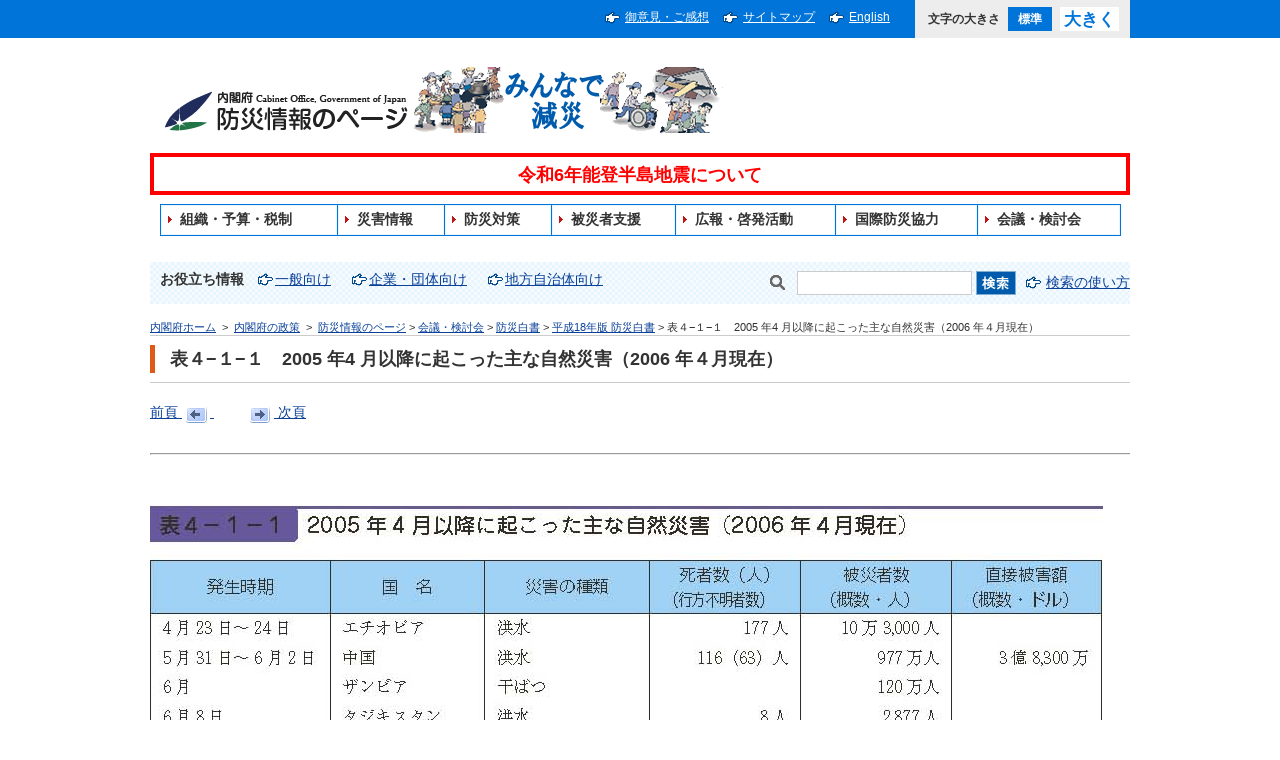

--- FILE ---
content_type: text/html
request_url: https://www.bousai.go.jp/kaigirep/hakusho/h18/bousai2006/html/hu/hu4_1_01.htm
body_size: 3222
content:
<!DOCTYPE html PUBLIC "-//W3C//DTD XHTML 1.0 Transitional//EN" "http://www.w3.org/TR/xhtml1/DTD/xhtml1-transitional.dtd">
<html xmlns="http://www.w3.org/1999/xhtml" lang="ja" xml:lang="ja">
<head>
<meta http-equiv="Content-Type" content="text/html; charset=UTF-8" />
<meta http-equiv="Content-Language" content="ja" />
<meta name="Description" content="表４−１−１　2005年4月以降に起こった主な自然災害（2006年４月現在）" />
<meta name="Keywords" content="自然災害, アクセシビリティ指針内閣府政策統括官" />
<meta http-equiv="Content-Style-Type" content="text/css" />
<meta http-equiv="Content-Script-Type" content="text/javascript" />
<meta name="copyright" content="(c) Disaster Management, Cabinet Office" />
<title>表４−１−１　2005 年4 月以降に起こった主な自然災害（2006 年４月現在） | 防災情報</title>
<meta name="viewport" content="width=device-width,initial-scale=1.0" />
<meta name="format-detection" content="telephone=no" />
<link type="text/css" rel="stylesheet" href="../../../../../../common2/css/import.css" media="screen,print" />
<link type="text/css" rel="stylesheet" href="../../../../../../common2/css/print.css" media="print" />
<link type="text/css" rel="stylesheet" href="../../../../../../common/css/bousai.css" media="screen,print" />
<script type="text/javascript" src="../../../../../../common/js/jquery-1.11.2.min.js"></script>
<script type="text/javascript" src="../../../../../../common/js/common.js"></script>
<script type="text/javascript" src="../../../../../../common/js/fontsize.js"></script>
<script type="text/javascript" src="../../../../../../common/js/focusblockskip.js"></script>
<script type="text/javascript" src="../../../../../../common/js/script.js"></script>
<script type="text/javascript" src="../../../../../../common/js/addclass.js"></script>

</head>
<body>

<div id="container" class="standard">
<div id="containerInner">
<div id="containerInner2">
<div id="blockskip"><a href="#contents">このページの本文へ移動</a></div>

<div id="headerArea">
<!-- ================================== headerArea Start ================================== -->
<div id="utilityBlock">
<!-- utilityBlock Start -->
<div id="utilityBlockInner">
<div id="utilityNav">
<ul>
<li><a href="https://form.cao.go.jp/bousai/opinion-0001.html">御意見・ご感想</a></li>
<li><a href="../../../../../../sitemap.html">サイトマップ</a></li>
<li><a href="../../../../../../index-e.html" lang="en" xml:lang="en">English</a></li>
</ul>
</div>
<div id="fontsize"><script type="text/javascript">fncFontSize('fontsize');</script></div>
</div>
<!-- utilityBlock End -->
</div>

<div id="headerBlock">
<!-- headerBlock Start -->
<div id="headerBlockInner">
<div id="ciBlock"><a href="../../../../../../index.html"><img src="../../../../../../common/img/header_logo.png" width="248" height="42" alt="内閣府防災情報のページ" /><img src="../../../../../../common/img/header_logo_2.png" width="310" height="66" alt="みんなで減災" /></a></div>
<div id="utilityNav">
<ul>
<li><a href="https://form.cao.go.jp/bousai/opinion-0001.html">御意見・ご感想</a></li>
<li><a href="../../../../../../sitemap.html">サイトマップ</a></li>
<li><a href="../../../../../../index-e.html" xml:lang="en" lang="en">English</a></li>
</ul>
</div>
<iframe id="iframe-header" src="../../../../../../header.html" scrolling="no" id="iframe-globalNav" style="border:0; width:100%; height: 100px" allowfullscreen ></iframe>


<div id="searchBlock">
<!-- searchBlock Start -->
<div id="searchBlockInner">
 <ul id="subNavList">
<li>お役立ち情報</li>
<li><a href="../../../../../../oyakudachi/info_general.html">一般向け</a></li>
<li><a href="../../../../../../oyakudachi/info_kigyou.html">企業・団体向け</a></li>
<li><a href="../../../../../../oyakudachi/info_jichitai.html">地方自治体向け</a></li>
</ul>
<div id="searchPart">
<form action="https://nsearch.cao.go.jp/cao/search.x" method="get" name="searchBox" id="searchBox">
<label for="MF_form_phrase"><img src="../../../../../../common/img/img_glass3.gif" alt="検索キーワードを入力" width="28" height="24" /></label><input type="text" name="q" value="" id="MF_form_phrase" class="search" />
<input type="image" src="../../../../../../common/img/btn_search.png" alt="検索" />
<input type="hidden" name="mode_ja_bousai" value="ja_bousai" />
<input type="hidden" name="page" value="1" />
<input type="hidden" name="ie" value="UTF-8" />
<input type="hidden" name="tmpl" value="ja" />
</form>
<p><a href="https://www.cao.go.jp/search/notice-search.html">検索の使い方</a></p>
</div>
</div>
<!-- searchBlock End -->
</div>

<p id="topicPathBlock">
<!-- topicPathBlock Start -->
<a href="https://www.cao.go.jp/">内閣府ホーム</a>
&nbsp;&gt;&nbsp;
<a href="https://www.cao.go.jp/seisaku/seisaku.html">内閣府の政策</a>
&nbsp;&gt;&nbsp;
<a href="../../../../../../index.html" class="home" title="防災情報のページ">防災情報のページ</a> &gt; <a href="../../../../../../kaigirep/index.html" title="会議・検討会">会議・検討会</a> &gt; <a href="../../../../../../kaigirep/hakusho/index.html" title="防災白書">防災白書</a> &gt; <a href="../../../../../../kaigirep/hakusho/h18/index.htm" title="平成18年版 防災白書">平成18年版 防災白書</a> &gt; 表４−１−１　2005 年4 月以降に起こった主な自然災害（2006 年４月現在）
<!-- topicPathBlock End -->
</p>

<!-- ================================== headerArea End ================================== -->
</div>

<div id="contentsArea" class="contents">
<!-- ********************************** コンテンツ全体 ここから ********************************** -->
<div id="contents">
<h1>表４−１−１　2005 年4 月以降に起こった主な自然災害（2006 年４月現在）</h1>

<div id="mainContentsBlock"><!-- mainContentsBlock Start -->
<div id="mainContents"><!-- mainContents Start -->
<!-- ================================== コンテンツ ここから ================================== -->

 <!-- ================================== contentsArea Start ================================== --> <div class="maetugi"> <a href="/kaigirep/hakusho/h18/bousai2006/html/hu/hu3_6_01.htm"> 前頁 <img src="/kaigirep/hakusho/img/back_button.gif" border="0" alt="前頁" width="28" height="16" /> </a> 　　 <a href="/kaigirep/hakusho/h18/bousai2006/html/hu/hu4_1_02.htm"> <img src="/kaigirep/hakusho/img/next_button.gif" border="0" alt="次頁" width="28" height="16" /> 次頁 </a> </div> <hr style=" width:100%;" /> <br /> <img src="/kaigirep/hakusho/h18/bousai2006/html/hu/img/hu4_1_01.jpg" alt="表４−１−１　2005 年4 月以降に起こった主な自然災害（2006 年４月現在）" /> <br /> <div class="maetugi"> <a href="/kaigirep/hakusho/h18/bousai2006/html/hu/hu3_6_01.htm"> 前頁 <img src="/kaigirep/hakusho/img/back_button.gif" border="0" alt="前頁" width="28" height="16" /> </a> 　　 <a href="/kaigirep/hakusho/h18/bousai2006/html/hu/hu4_1_02.htm"> <img src="/kaigirep/hakusho/img/next_button.gif" border="0" alt="次頁" width="28" height="16" /> 次頁 </a> </div> <!-- ================================== contentsArea End ================================== --> 

<div class="pageTop"><a href="#container">このページの先頭へ</a></div>
<!-- ================================== コンテンツ ここまで ================================== -->
<!-- mainContents End -->
</div>
<!-- mainContentsBlock End -->
</div>

<!-- ********************************** コンテンツ全体 ここまで ********************************** -->
</div>
</div>

<div id="footerArea">
<!--================================== footerArea Start ==================================-->
<div id="footerNavBlock">
<!-- footerNavBlock Start-->
<ul id="list_footerNav">
<li><span><a href="../../../../../../webaccessibility.html">アクセシビリティ</a></span></li>
<li><span><a href="../../../../../../sitemap.html">サイトマップ</a></span></li>
<li><span><a href="../../../../../../notice.html">このホームページについて</a></span></li>
<li><span><a href="https://www.cao.go.jp/notice/privacy.html">プライバシーポリシー</a></span></li>
<li><span><a href="https://www.cao.go.jp/about/address.html">アクセス</a></span></li>
</ul>
<!-- /footerNavBlock End-->
</div>

<div id="copyrightBlock">
<!-- copyrightBlock Start -->
<div>
<p id="txtAddress">所在地&emsp;〒100-8914　東京都千代田区永田町1-6-1&emsp;電話番号　03-5253-2111（大代表）<br />内閣府政策統括官（防災担当）</p>
<p id="txtCopyright" lang="en" xml:lang="en">Copyright 2017 Disaster Management, Cabinet Office.</p>
</div>
<!-- copyrightBlock End -->
</div>
<!-- ================================== footerArea End ================================== -->
</div>

</div>
</div>
</div>

<script type="text/javascript" src="../../../../../../common/js/gnav.js"></script>
<script type="text/javascript" src="../../../../../../common/js/jquery.heightLine.js"></script>

</body>
</html>


--- FILE ---
content_type: text/css
request_url: https://www.bousai.go.jp/common2/css/reset.css
body_size: 699
content:
@charset "UTF-8";

/*
======== context ======================================

Last Updated:YYMMDD
Summary:ブラウザデフォルト設定の解除、基本設定

- reset
- font
- link
=======================================================
*/


/*-----------------------------------------------------
reset
-------------------------------------------------------*/
html, body {
	margin: 0;
	padding: 0;
	border: none;
	color: #333333;
	background: #ffffff;
}

body {
	font-size: 86%;
	line-height: 1.5;
	font-family: sans-serif;
	-webkit-text-size-adjust: 100%; 
	min-width:980px;
}

img {
	border: 0;
	vertical-align: bottom;
}

h1, h2, h3, h4, h5, h6, p, ul, ol, dl {
	margin: 0;
	padding: 0;
	font-size: 1em;
}

address { 
	font-style: normal;
}

em {
	font-style: normal;
	font-weight: bold;
}

input,textarea {
	font-size: 1em;
}

ul {
	list-style-type: none;
}

table {

}

fieldset {
	border: 0;
}

sup {
	vertical-align: .5em;
}


/*-----------------------------------------------------
link
-------------------------------------------------------*/
a { color: #0B4199; text-decoration: underline;}
a:link {color: #0B4199; text-decoration: underline;}
a:visited {color: #800080; text-decoration: underline;}
a:hover {color: #0B4199; text-decoration: underline;}
a:active {color: #0B4199; text-decoration: underline;}


--- FILE ---
content_type: text/css
request_url: https://www.bousai.go.jp/common2/css/consumer.css
body_size: 983
content:
@charset "UTF-8";

/*
======== context ======================================

Last Updated:YYMMDD
Summary:全ページ共有で利用する各要素デザイン

* contents area内で適用

- hn
- link
- list
- number list
- box
- table
- dl
- text
- form
=======================================================
*/

/*-----------------------------------------------------
dl
-------------------------------------------------------*/

#contentsArea .consumerList{
	margin:.5em 0 1em 0;
}

.consumerList dt{
	float:left;
	padding: 0 0 4px 0;
	font-size:1.2em;
	font-weight:bold;
	margin:0;
}

.consumerList dd{
	padding: 3px 0 8px 11em;
	margin:0;

}


#contentsArea .consumerList02{
	margin:.5em 0 70px 0;
}

.consumerList02 dt{
	clear:both;
	float:left;
	padding: 0 0 4px 0;
	font-size:1.2em;
	font-weight:bold;
	margin:0;
}

.consumerList02 dd{
	padding: 3px 0 8px 10em;
	margin:0;

}

.consumerList02 dd a{
	background:url(/common/img/bullet_arrow.gif) no-repeat left 5px;
	padding : 0 0 0 10px;
	margin:0;
	display:block;
}

#contentsArea .memberList{
	margin:.5em 0 1em 0;
}

.memberList dt{
	float:left;
	padding: 0 0 4px 5em;
	margin:0;
	position:relative;
}

.memberList dt .leader{
	position:absolute;
	top:0;
	left:0;
	font-weight:bold;
}

.memberList dd{
	padding: 3px 0 8px 15em;
	margin:0;

}

#contentsArea .documentList{
	margin:.5em 1em 1em 1em;
}

.documentList dt a{
	background:url(/common/img/bullet_arrow.gif) no-repeat left 5px;
	padding : 0 0 0 12px;
	margin:0;
	display:block;
}

.documentList dd{
	margin: 0 0 1em 50px;
}

/*------------------------------------------------------
top bannerList(4col)
------------------------------------------------------*/
#contentsArea ul.consumerInfoList,
#contentsArea ul.consumerInfoList li{
	margin:0;
	padding:0;
}

#contentsArea ul.consumerInfoList{
	margin-top: 20px;
	margin-bottom: 15px;
	text-align: center;
}

#contentsArea ul.consumerInfoList li{
	list-style-type: none;
	display: inline-block;
	*display: inline;
	zoom: 1;
	width: 24%;
	margin-bottom: 10px;
}

/*------------------------------------------------------
bannerList(3col)
------------------------------------------------------*/
#contentsArea ul.consumerBannerList3col,
#contentsArea ul.consumerBannerList3col li{
	margin:0;
	padding:0;
}

#contentsArea ul.consumerBannerList3col{
	margin-top: 20px;
	margin-bottom: 15px;
	text-align: center;
}

#contentsArea ul.consumerBannerList3col li{
	list-style-type: none;
	display: inline-block;
	*display: inline;
	zoom: 1;
	width: 30%;
	margin-bottom: 10px;
}


/*-----------------------------------------------------
p
-------------------------------------------------------*/


#contentsArea .consumerList p{
	margin:.5em 0;

}

--- FILE ---
content_type: text/css
request_url: https://www.bousai.go.jp/common2/css/council.css
body_size: 902
content:
@charset "UTF-8";

/* =====================================================
 File name : 
   council.css
 Summary : 
   審議会・懇親会CSS
 Last modified : 
   2014年 11月 14日
===================================================== */

/*councilTable*/
.tpCouncil table.councilTable{
	width: 100%;
	border-bottom: dotted 1px #cccccc;
	vertical-align: top;
}

.tpCouncil table.councilTable.firstTable{
	border-top: dotted 1px #cccccc;
}

.tpCouncil table.councilTable tbody tr th{
	font-size: 1.5em;
	width: 4em;
	vertical-align: top;
	padding-top: 1em;
	line-height: 1;
}

.tpCouncil table.councilTable td{
	vertical-align: top;
	padding-left:10px;
}

.tpCouncil .councilTable td.councilListR{
	width: 45%;
}


/*councilCnchor*/
.tpCouncil .councilCnchorBox{
	overflow: hidden;
	zoom:1;
}

.tpCouncil .councilCnchorList{
	overflow: hidden;
	zoom:1;
	display: table;
	width: auto;
	margin-bottom: 20px;
}

.tpCouncil .councilCnchorList dl{
	display: table-cell;
	*display: block;
	zoom: 1;
	*float: left;
	*width: 48%;
	*height: 150px;
	background: #eeeeee;
	
}

.tpCouncil #contentsArea .councilCnchorList dl,
.tpCouncil #contentsArea .councilCnchorList dl dt,
.tpCouncil #contentsArea .councilCnchorList dl dd{
	margin:0;
	padding: 0;
}

.tpCouncil #contentsArea .councilCnchorList dl{
	vertical-align: top;
	border-right: solid 10px #ffffff;
}

.tpCouncil #contentsArea .councilCnchorList dl dt,
.tpCouncil #contentsArea .councilCnchorList dl dd{
	padding:10px;
}

.tpCouncil #contentsArea .councilCnchorList dl dt{
	border-bottom: solid 3px #ffffff;
}


.tpCouncil #contentsArea .councilCnchorList dl dt a{
	padding-left: 25px;
	background: url(/common/img/icon_arrow_rwbs.gif) no-repeat left center;
}
 

.tpCouncil #contentsArea .councilCnchorList dl dd ul{
	margin-top: 5px;
	margin-bottom: 5px;
}

.tpCouncil .councilCnchorList dl dd ul li{
	display: inline-block;
	*display: inline;
	zoom:1;
	list-style-type: none;
}

.tpCouncil .councilCnchorList dl dd ul li a{
	padding-left: 25px;
	background: url(/common/img/icon_arrow_rwbs.gif) no-repeat left center;
}

.tpCouncil #contentsArea .councilCnchorBox .alertBoxblue{
	display: block;
	padding-left: 20px;
	padding-right: 20px;
}